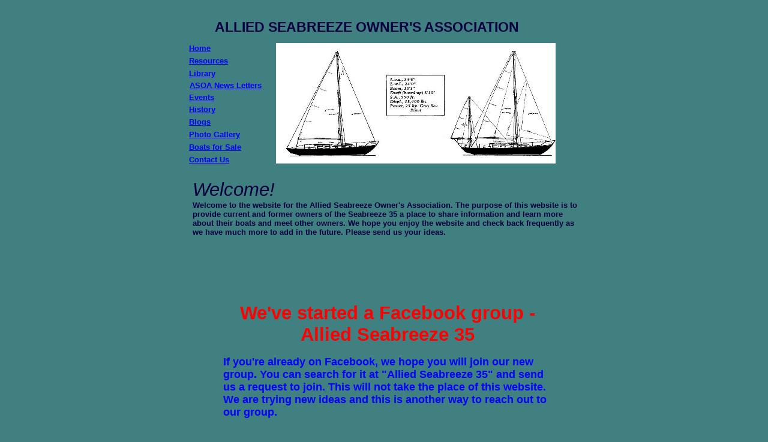

--- FILE ---
content_type: text/html; charset=utf-8
request_url: http://archive.alliedseabreeze35.org/
body_size: 3197
content:
<!DOCTYPE html PUBLIC "-//W3C//DTD HTML 4.01 Transitional//EN" "http://www.w3.org/TR/html4/loose.dtd">
<html>

<head>
<meta name="keywords" content="ASOA, Seabreeze, Seabreeze 35, Allied Seabreeze, Allied Seabreeze 35">
<meta name="description" content="Allied Seabreeze Owner's Association">
<meta name="generator" content="CoffeeCup Visual Site Designer, Version 7.0 Build 26 for Windows">
<meta http-equiv="Content-Type" content="text/html;charset=utf-8">
<meta http-equiv="generator" content="CoffeeCup Visual Site Designer (www.coffeecup.com)">
<meta name="created" content="Thu, 13 Oct 2016 00:00:10 GMT">


<title> Allied Seabreeze Owner's Association </title>

<style type="text/css">

   /* TEXT STYLES */

.textstyle0 {font-family:Arial;font-weight:bold;font-style:normal;font-size:13px;text-decoration:none;color:#000040;}
.textstyle1 {font-family:Arial;font-weight:normal;font-style:normal;font-size:10px;text-decoration:none;color:#000040;}
.textstyle2 {font-family:Arial;font-weight:bold;font-style:normal;font-size:23px;text-decoration:none;color:#000040;}
.textstyle3 {font-family:Arial;font-weight:normal;font-style:normal;font-size:13px;text-decoration:none;color:#000040;}
.textstyle4 {font-family:Arial;font-weight:bold;font-style:normal;font-size:13px;text-decoration:none;color:#800000;}
.textstyle5 {font-family:Arial;font-weight:bold;font-style:normal;font-size:13px;text-decoration:none;color:#ff0000;}
.textstyle6 {font-family:Arial;font-weight:bold;font-style:normal;font-size:15px;text-decoration:none;color:#800000;}
.textstyle7 {font-family:Arial;font-weight:normal;font-style:italic;font-size:31px;text-decoration:none;color:#000040;}
.textstyle8 {font-family:Arial;font-weight:bold;font-style:normal;font-size:15px;text-decoration:none;color:#000000;}
.textstyle9 {font-family:Arial;font-weight:bold;font-style:normal;font-size:23px;text-decoration:none;color:#800000;}
.textstyle10 {font-family:Arial;font-weight:bold;font-style:normal;font-size:31px;text-decoration:none;color:#000040;}
.textstyle11 {font-family:Arial;font-weight:bold;font-style:normal;font-size:31px;text-decoration:none;color:#ff0000;}
.textstyle12 {font-family:Arial;font-weight:bold;font-style:normal;font-size:18px;text-decoration:none;color:#0000ff;}


   /* OBJECT STYLES */

div.Object244 { position:absolute; top:72px; left:195px; z-index:0; }
div.Object245 { position:absolute; top:1063px; left:25px; z-index:1; }
div.Object246 { position:absolute; top:840px; left:80px; z-index:2; }
div.Object247 { position:absolute; top:564px; left:541px; z-index:3; }
div.Object248 { position:absolute; padding-right:5px; top:73px; left:50px; z-index:4; text-align:left; width:41px; }
div.Object249 { position:absolute; padding-right:5px; top:94px; left:50px; z-index:5; text-align:left; width:69px; }
div.Object250 { position:absolute; padding-right:5px; top:238px; left:50px; z-index:6; text-align:left; width:93px; }
div.Object251 { position:absolute; padding-right:5px; top:115px; left:50px; z-index:7; text-align:left; width:49px; }
div.Object252 { position:absolute; padding-right:5px; top:135px; left:51px; z-index:8; text-align:left; width:126px; }
div.Object253 { position:absolute; padding-right:5px; top:1344px; left:37px; z-index:9; text-align:left; width:661px; }
div.Object254 { position:absolute; padding-right:5px; top:1614px; left:310px; z-index:10; text-align:left; width:97px; }
div.Object255 { position:absolute; padding-right:5px; top:32px; left:93px; z-index:11; text-align:left; width:551px; }
div.Object256 { position:absolute; padding-right:5px; top:259px; left:50px; z-index:12; text-align:left; width:71px; }
div.Object257 { position:absolute; padding-right:5px; top:1319px; left:40px; z-index:13; text-align:left; width:332px; }
div.Object258 { position:absolute; padding-right:5px; top:1113px; left:386px; z-index:14; text-align:left; width:305px; }
div.Object259 { position:absolute; padding-right:5px; top:175px; left:50px; z-index:15; text-align:left; width:47px; }
div.Object260 { position:absolute; padding-right:5px; top:196px; left:50px; z-index:16; text-align:left; width:39px; }
div.Object261 { position:absolute; padding-right:5px; top:217px; left:50px; z-index:17; text-align:left; width:91px; }
div.Object262 { position:absolute; padding-right:5px; top:155px; left:50px; z-index:18; text-align:left; width:45px; }
div.Object263 { position:absolute; padding-right:5px; top:1591px; left:215px; z-index:19; text-align:left; width:301px; }
div.Object264 { position:absolute; padding-right:5px; top:1571px; left:220px; z-index:20; text-align:left; width:292px; }
div.Object265 { position:absolute; padding-right:5px; top:299px; left:56px; z-index:21; text-align:left; width:653px; }
div.Object266 { position:absolute; padding-right:5px; top:848px; left:287px; z-index:22; text-align:left; width:435px; }
div.Object267 { position:absolute; padding-right:5px; top:783px; left:128px; z-index:23; text-align:left; width:460px; }
div.Object268 { position:absolute; padding-right:5px; top:1061px; left:408px; z-index:24; text-align:left; width:221px; }
div.Object269 { position:absolute; padding-right:5px; top:505px; left:115px; z-index:25; text-align:center; width:532px; }
div.Object270 { position:absolute; padding-right:5px; top:594px; left:107px; z-index:26; text-align:left; width:552px; }



   /* BODY STYLES */

body {
 margin:0px;
 padding :0px;
 text-align:center;
 height:100%;
 width:100%;
 background-color: #408080;
}


   /* LINK STYLES */

A:link { color:#0000ff;}

A:visited  { color:#800080;}

A:hover  { color:#00ff00;}

   /* IMAGE STYLES */

img { border:0 none}



   /* CONTAINER RULES */

#container { position:relative; margin:0px auto 0 auto; height:1700px; width:750px; text-align:left; padding-left:0px;}

</style>
</head>

<body>
<div id="container">

<div class="Object244"><img src="files/Seabreeze Banner.jpg"  alt="" width="466px" height="201px"></div>

<div class="Object245"><img src="files/%2336 Secret Water Beat_2.jpg"  alt="" width="336px" height="244px"></div>

<div class="Object246"><img src="files/Burgee.JPG"  alt="" width="189px" height="133px"></div>

<div class="Object247"><img src="files/IMG_3.jpg"  alt="" width="1px" height="1px"></div>

<div class="Object248"><span class="textstyle0"><a href="index.html">Home<br>
</a></span></div>

<div class="Object249"><span class="textstyle0"><a target="_blank" href="Resources.html">Resources<br>
</a></span></div>

<div class="Object250"><span class="textstyle0"><a href="ASOABoatsForSale.html">Boats for Sale<br>
</a></span></div>

<div class="Object251"><span class="textstyle0"><a href="Library.html">Library<br>
</a></span></div>

<div class="Object252"><span class="textstyle0"><a href="ASOANewsletters.html">ASOA News Letters<br>
</a></span></div>

<div class="Object253"><span class="textstyle0">In an interview, Frank MacLear said the boat was designed to be sailed anywhere in the world. She 
is a small boat at 34.5 feet overall, but a worthy passage maker. Beyond her seakindly and lovely 
sailing characteristics, she is a beauty to behold. She was designed by very capable naval 
architects and built by a company with impeccable credentials. Her hull and deck are solid and her 
interior thoughtfully laid out.<br>
<br>
As a centerboarder, she is capable of safely traversing shoal waters, gunk holing remote regions, 
enjoying anchorages impossible for boats of deeper drafts, and searching far up stream for more 
secure harbors and refuge from approaching storms. At sea she is stable and comfortable, but as a 
centerboarder, the capable sailor will know to reduce sail earlier than on deeper keeled boats.<br>
<br>
</span><span class="textstyle1">(Credit to the late Charlie Williams, former owner #65, Happy Trails)<br>
</span></div>

<div class="Object254"><span class="textstyle0">Copyright 2015<br>
</span></div>

<div class="Object255"><span class="textstyle2">ALLIED SEABREEZE OWNER'S ASSOCIATION<br>
</span></div>

<div class="Object256"><span class="textstyle0"><a href="mailto:seabreezeowners@gmail.com">Contact Us<br>
</a></span></div>

<div class="Object257"><span class="textstyle3">ASOA President Art Hall sailing Secret Water, Hull #36<br>
</span></div>

<div class="Object258"><span class="textstyle0">The Allied Seabreeze was designed by 
MacLear &#38; Harris in 1962. A total of 135 of 
these magnificant boats were built between 
1963 and 1972. Of these, we know of only two 
boats that no longer exist. One is known to 
have been destroyed on a reef in the South 
Pacific and the other was scraped after 
surviving a fire and was considered to be too 
much of a project to restore. The remainder of 
these boats, many belonging to members of 
the Association, are actively sailed or are 
being refurbished or restored for future sailing.<br>
</span></div>

<div class="Object259"><span class="textstyle0"><a href="Seabreeze_History.html">History<br>
</a></span></div>

<div class="Object260"><span class="textstyle0"><a href="Blogs.html">Blogs<br>
</a></span></div>

<div class="Object261"><span class="textstyle0"><a target="_blank" href="PhotoGallery.html">Photo Gallery<br>
</a></span></div>

<div class="Object262"><span class="textstyle0"><a target="_blank" href="Events.html">Events<br>
</a></span></div>

<div class="Object263"><span class="textstyle4">e-mail address</span><span class="textstyle5">:</span><span class="textstyle4"><a href="mailto:seabreezeowners@gmail.com"> seabreezeowners@gmail.com<br>
</a></span></div>

<div class="Object264"><span class="textstyle6">Allied Seabreeze Owners Association<br>
</span></div>

<div class="Object265"><span class="textstyle7">Welcome!<br>
</span><span class="textstyle0">Welcome to the website for the Allied Seabreeze Owner's Association. The purpose of this website 
is to provide current and former owners of the Seabreeze 35 a place to share information and 
learn more about their boats and meet other owners. We hope you enjoy the website and check 
back frequently as we have much more to add in the future. Please send us your ideas.<br>
</span></div>

<div class="Object266"><span class="textstyle8">Here's another chance to own one......Since this item 
proved so popular last month when we offered our last 
seven burgees we now have a new supply for sale. 
12&#34;x18&#34; $30.00@ <br>
Send email to order one to:<br>
</span><span class="textstyle4"><a href="mailto:seabreezeowners@gmail.com"> seabreezeowners@gmail.com<br>
<br>
</a></span></div>

<div class="Object267"><span class="textstyle9">ASOA Owner's Burgees - back in stock<br>
</span></div>

<div class="Object268"><span class="textstyle10"> Seabreeze 35<br>
</span></div>

<div class="Object269"><span class="textstyle11">We've started a Facebook group -<br>
 Allied Seabreeze 35<br>
<br>
</span></div>

<div class="Object270"><span class="textstyle12">If you're already on Facebook, we hope you will join our 
new group. You can search for it at &#34;Allied Seabreeze 35&#34; 
and send us a request to join. This will not take the place 
of this website. We are trying new ideas and this is 
another way to reach out to our group.<br>
</span></div>
</div>

</body>
</html>
